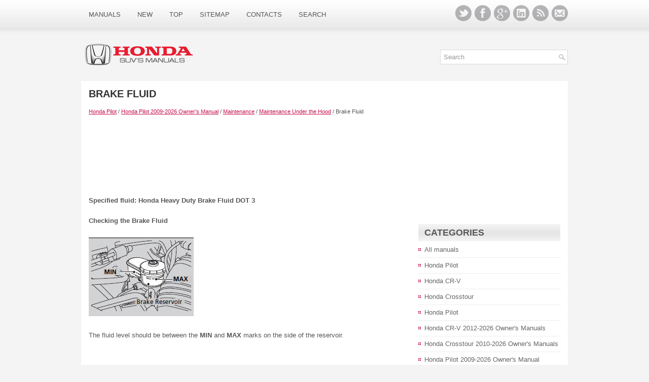

--- FILE ---
content_type: text/html; charset=UTF-8
request_url: https://www.hosuv.com/honot-683.html
body_size: 2781
content:
<!DOCTYPE html>
<html xmlns="http://www.w3.org/1999/xhtml" lang="en-US">

<head profile="http://gmpg.org/xfn/11">
<meta name="viewport" content="width=device-width, initial-scale=1.0">
<meta http-equiv="Content-Type" content="text/html; charset=utf-8">
<title>Brake Fluid  :: Maintenance Under the Hood :: Maintenance :: Honda Pilot 2009-2026 Owner's Manual :: Honda Pilot - HoSUV.com</title>
<link rel="stylesheet" href="css/reset.css" type="text/css" media="screen, projection">
<link rel="stylesheet" href="css/defaults.css" type="text/css" media="screen, projection">
<link rel="stylesheet" href="style.css" type="text/css" media="screen, projection">
</head>

<body class="single">

<div id="container">
	<div class="clearfix">
		<div class="menu-primary-container">
			<ul class="menus menu-primary sub-menu sf-js-enabled">
	<li><a href="/">Manuals</a></li>
	<li><a href="/new.html">New</a></li>
	<li><a href="/top.html">Top</a></li>
	<li><a href="/sitemap.html">Sitemap</a></li>
	<li><a href="/contacts.html">Contacts</a></li>
	<li><a href="/search.php">Search</a></li>
			</ul>
		</div>
		<!--.primary menu-->
		<div id="top-social-profiles">
			<ul class="widget-container">
				<li class="social-profiles-widget">
				<a href="http://twitter.com/" target="_blank">
				<img title="Twitter" alt="Twitter" src="images/twitter.png"></a><a target="_blank"><img title="Facebook" alt="Facebook" src="images/facebook.png"></a><a target="_blank"><img title="Google Plus" alt="Google Plus" src="images/gplus.png"></a><a target="_blank"><img title="LinkedIn" alt="LinkedIn" src="images/linkedin.png"></a><a target="_blank"><img title="RSS Feed" alt="RSS Feed" src="images/rss.png"></a><a target="_blank"><img title="Email" alt="Email" src="images/email.png"></a>
				</li>
			</ul>
		</div>
	</div>
	<div id="header">
		<div class="logo">
			<a href="/">
			<img src="images/logo.png" alt="Honda SUVs Manuals" title="Honda SUVs Manuals"></a>
		</div>
		<!-- .logo -->
		<div class="header-right">
			<div id="topsearch">
				<div id="search" title="Type and hit enter">
					<form method="get" id="searchform" action="/search.php">
						<input value="Search" name="q" id="s" onblur="if (this.value == '')  {this.value = 'Search';}" onfocus="if (this.value == 'Search') {this.value = '';}" type="text">
						<input value="Creativa" name="wptheme" type="hidden">
					</form>
				</div>
				<!-- #search --></div>
		</div>
		<!-- .header-right --></div>
	<!-- #header -->
	<div class="clearfix">

		<!--.secondary menu--></div>
	<div id="main">
		<div id="content">
			<div class="post">
				<h2 class="title">Brake Fluid</h2>
				<p><div style="font-size:11px; text-decoration:none; margin-top:5px;"><a href="honot-3.html">Honda Pilot</a> / <a href="honot-438.html">Honda Pilot 2009-2026 Owner's Manual</a> / <a href="honot-653.html">Maintenance</a> / <a href="honot-671.html">Maintenance Under the Hood</a> /  Brake Fluid</div></p>
				<div class="entry clearfix">
				<script async src="https://pagead2.googlesyndication.com/pagead/js/adsbygoogle.js"></script>
<!-- hosuv.com top 120 adaptive -->
<ins class="adsbygoogle"
     style="display:block; height: 120px;"
     data-ad-client="ca-pub-4191894785090842"
     data-ad-slot="8287695406"></ins>
<script>
     (adsbygoogle = window.adsbygoogle || []).push({});
</script>
					<p><p><b>Specified fluid: Honda Heavy Duty Brake Fluid DOT 3</b></p>
<p><b>Checking the Brake Fluid</b></p>
<p><img alt="The fluid level should be between the MIN and MAX marks on the" border="0" src="images/books/438/11/index.80.jpg"></p>
<p>The fluid level should be between the <b>MIN</b> and<b> MAX</b> marks on the
side of the reservoir.</p><ul></ul></table></ul><div style="clear:both"></div><div align="center"><script async src="https://pagead2.googlesyndication.com/pagead/js/adsbygoogle.js"></script>
<!-- hosuv.com bot adaptive -->
<ins class="adsbygoogle"
     style="display:block"
     data-ad-client="ca-pub-4191894785090842"
     data-ad-slot="9764428602"
     data-ad-format="auto"
     data-full-width-responsive="true"></ins>
<script>
     (adsbygoogle = window.adsbygoogle || []).push({});
</script></div>
<div style="margin-top:0px;">
   <h5 style="margin:5px 0">See also:</h5><p><a href="honot-229.html"><span>Turn Signals</span></a><br>
   
The turn signals can be used when the ignition
switch is in ON .
&#9632; One-touch turn signal
When you lightly push up or down and release
the turn signal lever, the exterior turn signals
and  ...
   </p><p><a href="honot-99.html"><span>Off-Highway Driving Guidelines</span></a><br>
   General Information
Your vehicle has been designed primarily for use on pavement. But its higher 
ground clearance allows you to occasionally travel on unpaved roads, such as campgrounds, 
picnic s ...
   </p><p><a href="honot-108.html"><span>Automatic Transmission Fluid</span></a><br>
   
Check the fluid level with the engine at normal operating temperature.
1. Park the vehicle on level ground.
Start the engine, let it run until the radiator fan comes on, then shut off the 
engine ...
   </p></div>
<script>
// <!--
document.write('<iframe src="counter.php?id=683" width=0 height=0 marginwidth=0 marginheight=0 scrolling=no frameborder=0></iframe>');
// -->

</script>
</p>
				</div>
			</div>
			<!-- #respond --></div>
		<!-- #content -->
		<div id="sidebar-secondary">
			<ul class="widget-container">
         <div align="center"><div style="margin: 0 0 0 -3px">
<script async src="//pagead2.googlesyndication.com/pagead/js/adsbygoogle.js"></script>
<!-- hosuv.com side 300x250 -->
<ins class="adsbygoogle"
     style="display:inline-block;width:300px;height:250px"
     data-ad-client="ca-pub-4191894785090842"
     data-ad-slot="9289654600"></ins>
<script>
(adsbygoogle = window.adsbygoogle || []).push({});
</script>
</div></div>
			</ul>
			<ul class="widget-container">
				<li class="widget">
				<h3 class="widgettitle">Categories</h3>
				<ul>
					<li><a href="/">All manuals</a></li>
					<li><a href="https://www.hopilot.org/ac_inverter_unit_connector_for_inputs_and_outputs-262.html">Honda Pilot</a></li>
					<li><a href="/honot-1.html">Honda CR-V</a></li>
					<li><a href="/honot-2.html">Honda Crosstour</a></li>
					<li><a href="/honot-3.html">Honda Pilot</a></li>
					<li><a href="/honot-4.html">Honda CR-V 2012-2026 Owner's Manuals</a></li>
					<li><a href="/honot-149.html">Honda Crosstour 2010-2026 Owner's Manuals</a></li>
					<li><a href="/honot-438.html">Honda Pilot 2009-2026 Owner's Manual</a></li>
					<li><a href="https://www.m-sedan.com/mercedes_benz_e_class-11.html">Mercedes-Benz E-Class</a></li>
					<li><a href="https://www.benclave.com/buick_enclave_2008_2017_owners_manual-1546.html">Buick Enclave 2008-2017 Owners Manual</a></li>
					<li><a href="https://www.hopilot.org/">Honda Pilot</a></li>
<li><a href="https://www.vwid4.autos/">Volkswagen ID4</a></li>
<li><a href="https://www.mytoyo.com/">Toyota Prius</a></li>
				</ul>
				</li>
			</ul>
			<ul class="widget-container">
			<div align="center"><!--LiveInternet counter--><script type="text/javascript"><!--
document.write("<a style='border:0' href='https://www.liveinternet.ru/click' "+
"target=_blank><img  style='border:0' src='https://counter.yadro.ru/hit?t14.5;r"+
escape(document.referrer)+((typeof(screen)=="undefined")?"":
";s"+screen.width+"*"+screen.height+"*"+(screen.colorDepth?
screen.colorDepth:screen.pixelDepth))+";u"+escape(document.URL)+
";h"+escape(document.title.substring(0,80))+";"+Math.random()+
"' alt='' title='' "+
"border=0 width=88 height=31><\/a>")//--></script><!--/LiveInternet--></div>
			</ul>
		</div>
		<!-- #sidebar-secondary --></div>
	<!-- #main -->
	<div id="footer">
		<div id="copyrights">
			© 2026  Copyright www.hosuv.com
		</div>
		<!-- #copyrights -->
		<div id="credits">
		
		</div>
		<!-- #credits --></div>
	<!-- #footer --></div>
</body>

</html>

--- FILE ---
content_type: text/html; charset=utf-8
request_url: https://www.google.com/recaptcha/api2/aframe
body_size: 265
content:
<!DOCTYPE HTML><html><head><meta http-equiv="content-type" content="text/html; charset=UTF-8"></head><body><script nonce="B6T0tB--dtvvAafccj8rHw">/** Anti-fraud and anti-abuse applications only. See google.com/recaptcha */ try{var clients={'sodar':'https://pagead2.googlesyndication.com/pagead/sodar?'};window.addEventListener("message",function(a){try{if(a.source===window.parent){var b=JSON.parse(a.data);var c=clients[b['id']];if(c){var d=document.createElement('img');d.src=c+b['params']+'&rc='+(localStorage.getItem("rc::a")?sessionStorage.getItem("rc::b"):"");window.document.body.appendChild(d);sessionStorage.setItem("rc::e",parseInt(sessionStorage.getItem("rc::e")||0)+1);localStorage.setItem("rc::h",'1769282944616');}}}catch(b){}});window.parent.postMessage("_grecaptcha_ready", "*");}catch(b){}</script></body></html>